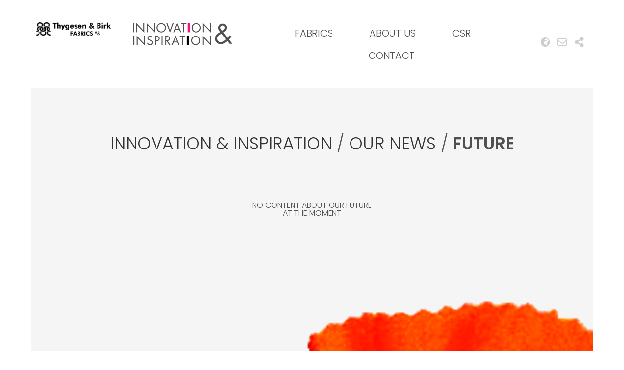

--- FILE ---
content_type: text/html; charset=UTF-8
request_url: https://tbfabrics.com/innovation-inspiration/our-news/future/
body_size: 14326
content:
<!DOCTYPE html>
<html class="html" lang="da-DK">
<head>
	<meta charset="UTF-8">
	<link rel="profile" href="https://gmpg.org/xfn/11">

	<meta name='robots' content='index, follow, max-image-preview:large, max-snippet:-1, max-video-preview:-1' />
<meta name="viewport" content="width=device-width, initial-scale=1">
	<!-- This site is optimized with the Yoast SEO plugin v26.6 - https://yoast.com/wordpress/plugins/seo/ -->
	<title>FUTURE - tbfabrics</title>
	<link rel="canonical" href="https://tbfabrics.com/innovation-inspiration/our-news/future/" />
	<meta property="og:locale" content="da_DK" />
	<meta property="og:type" content="article" />
	<meta property="og:title" content="FUTURE - tbfabrics" />
	<meta property="og:description" content="NO CONTENT ABOUT OUR FUTURE AT THE MOMENT" />
	<meta property="og:url" content="https://tbfabrics.com/innovation-inspiration/our-news/future/" />
	<meta property="og:site_name" content="tbfabrics" />
	<meta property="article:modified_time" content="2019-10-04T21:12:33+00:00" />
	<meta property="og:image" content="https://tbfabrics.com/wp-content/uploads/2019/10/orange-uden-baggrund-THYGGESEN-BIRK-FABRICS.png" />
	<meta name="twitter:card" content="summary_large_image" />
	<script type="application/ld+json" class="yoast-schema-graph">{"@context":"https://schema.org","@graph":[{"@type":"WebPage","@id":"https://tbfabrics.com/innovation-inspiration/our-news/future/","url":"https://tbfabrics.com/innovation-inspiration/our-news/future/","name":"FUTURE - tbfabrics","isPartOf":{"@id":"https://tbfabrics.com/#website"},"primaryImageOfPage":{"@id":"https://tbfabrics.com/innovation-inspiration/our-news/future/#primaryimage"},"image":{"@id":"https://tbfabrics.com/innovation-inspiration/our-news/future/#primaryimage"},"thumbnailUrl":"https://tbfabrics.com/wp-content/uploads/2019/10/orange-uden-baggrund-THYGGESEN-BIRK-FABRICS.png","datePublished":"2019-10-04T11:10:02+00:00","dateModified":"2019-10-04T21:12:33+00:00","breadcrumb":{"@id":"https://tbfabrics.com/innovation-inspiration/our-news/future/#breadcrumb"},"inLanguage":"da-DK","potentialAction":[{"@type":"ReadAction","target":["https://tbfabrics.com/innovation-inspiration/our-news/future/"]}]},{"@type":"ImageObject","inLanguage":"da-DK","@id":"https://tbfabrics.com/innovation-inspiration/our-news/future/#primaryimage","url":"https://tbfabrics.com/wp-content/uploads/2019/10/orange-uden-baggrund-THYGGESEN-BIRK-FABRICS.png","contentUrl":"https://tbfabrics.com/wp-content/uploads/2019/10/orange-uden-baggrund-THYGGESEN-BIRK-FABRICS.png","width":1600,"height":1000},{"@type":"BreadcrumbList","@id":"https://tbfabrics.com/innovation-inspiration/our-news/future/#breadcrumb","itemListElement":[{"@type":"ListItem","position":1,"name":"INNOVATION &#038; INSPIRATION","item":"https://tbfabrics.com/innovation-inspiration/"},{"@type":"ListItem","position":2,"name":"OUR NEWS","item":"https://tbfabrics.com/innovation-inspiration/our-news/"},{"@type":"ListItem","position":3,"name":"FUTURE"}]},{"@type":"WebSite","@id":"https://tbfabrics.com/#website","url":"https://tbfabrics.com/","name":"tbfabrics","description":"tbfabrics","publisher":{"@id":"https://tbfabrics.com/#organization"},"potentialAction":[{"@type":"SearchAction","target":{"@type":"EntryPoint","urlTemplate":"https://tbfabrics.com/?s={search_term_string}"},"query-input":{"@type":"PropertyValueSpecification","valueRequired":true,"valueName":"search_term_string"}}],"inLanguage":"da-DK"},{"@type":"Organization","@id":"https://tbfabrics.com/#organization","name":"tbfabrics","url":"https://tbfabrics.com/","logo":{"@type":"ImageObject","inLanguage":"da-DK","@id":"https://tbfabrics.com/#/schema/logo/image/","url":"https://tbfabrics.com/wp-content/uploads/2019/09/cropped-logo.png","contentUrl":"https://tbfabrics.com/wp-content/uploads/2019/09/cropped-logo.png","width":355,"height":63,"caption":"tbfabrics"},"image":{"@id":"https://tbfabrics.com/#/schema/logo/image/"}}]}</script>
	<!-- / Yoast SEO plugin. -->


<link rel='dns-prefetch' href='//fonts.googleapis.com' />
<link rel="alternate" type="application/rss+xml" title="tbfabrics &raquo; Feed" href="https://tbfabrics.com/feed/" />
<link rel="alternate" type="application/rss+xml" title="tbfabrics &raquo;-kommentar-feed" href="https://tbfabrics.com/comments/feed/" />
<link rel="alternate" title="oEmbed (JSON)" type="application/json+oembed" href="https://tbfabrics.com/wp-json/oembed/1.0/embed?url=https%3A%2F%2Ftbfabrics.com%2Finnovation-inspiration%2Four-news%2Ffuture%2F" />
<link rel="alternate" title="oEmbed (XML)" type="text/xml+oembed" href="https://tbfabrics.com/wp-json/oembed/1.0/embed?url=https%3A%2F%2Ftbfabrics.com%2Finnovation-inspiration%2Four-news%2Ffuture%2F&#038;format=xml" />
		<!-- This site uses the Google Analytics by ExactMetrics plugin v8.10.2 - Using Analytics tracking - https://www.exactmetrics.com/ -->
		<!-- Note: ExactMetrics is not currently configured on this site. The site owner needs to authenticate with Google Analytics in the ExactMetrics settings panel. -->
					<!-- No tracking code set -->
				<!-- / Google Analytics by ExactMetrics -->
		<style id='wp-img-auto-sizes-contain-inline-css'>
img:is([sizes=auto i],[sizes^="auto," i]){contain-intrinsic-size:3000px 1500px}
/*# sourceURL=wp-img-auto-sizes-contain-inline-css */
</style>

<style id='wp-emoji-styles-inline-css'>

	img.wp-smiley, img.emoji {
		display: inline !important;
		border: none !important;
		box-shadow: none !important;
		height: 1em !important;
		width: 1em !important;
		margin: 0 0.07em !important;
		vertical-align: -0.1em !important;
		background: none !important;
		padding: 0 !important;
	}
/*# sourceURL=wp-emoji-styles-inline-css */
</style>
<style id='classic-theme-styles-inline-css'>
/*! This file is auto-generated */
.wp-block-button__link{color:#fff;background-color:#32373c;border-radius:9999px;box-shadow:none;text-decoration:none;padding:calc(.667em + 2px) calc(1.333em + 2px);font-size:1.125em}.wp-block-file__button{background:#32373c;color:#fff;text-decoration:none}
/*# sourceURL=/wp-includes/css/classic-themes.min.css */
</style>
<style id='global-styles-inline-css'>
:root{--wp--preset--aspect-ratio--square: 1;--wp--preset--aspect-ratio--4-3: 4/3;--wp--preset--aspect-ratio--3-4: 3/4;--wp--preset--aspect-ratio--3-2: 3/2;--wp--preset--aspect-ratio--2-3: 2/3;--wp--preset--aspect-ratio--16-9: 16/9;--wp--preset--aspect-ratio--9-16: 9/16;--wp--preset--color--black: #000000;--wp--preset--color--cyan-bluish-gray: #abb8c3;--wp--preset--color--white: #ffffff;--wp--preset--color--pale-pink: #f78da7;--wp--preset--color--vivid-red: #cf2e2e;--wp--preset--color--luminous-vivid-orange: #ff6900;--wp--preset--color--luminous-vivid-amber: #fcb900;--wp--preset--color--light-green-cyan: #7bdcb5;--wp--preset--color--vivid-green-cyan: #00d084;--wp--preset--color--pale-cyan-blue: #8ed1fc;--wp--preset--color--vivid-cyan-blue: #0693e3;--wp--preset--color--vivid-purple: #9b51e0;--wp--preset--gradient--vivid-cyan-blue-to-vivid-purple: linear-gradient(135deg,rgb(6,147,227) 0%,rgb(155,81,224) 100%);--wp--preset--gradient--light-green-cyan-to-vivid-green-cyan: linear-gradient(135deg,rgb(122,220,180) 0%,rgb(0,208,130) 100%);--wp--preset--gradient--luminous-vivid-amber-to-luminous-vivid-orange: linear-gradient(135deg,rgb(252,185,0) 0%,rgb(255,105,0) 100%);--wp--preset--gradient--luminous-vivid-orange-to-vivid-red: linear-gradient(135deg,rgb(255,105,0) 0%,rgb(207,46,46) 100%);--wp--preset--gradient--very-light-gray-to-cyan-bluish-gray: linear-gradient(135deg,rgb(238,238,238) 0%,rgb(169,184,195) 100%);--wp--preset--gradient--cool-to-warm-spectrum: linear-gradient(135deg,rgb(74,234,220) 0%,rgb(151,120,209) 20%,rgb(207,42,186) 40%,rgb(238,44,130) 60%,rgb(251,105,98) 80%,rgb(254,248,76) 100%);--wp--preset--gradient--blush-light-purple: linear-gradient(135deg,rgb(255,206,236) 0%,rgb(152,150,240) 100%);--wp--preset--gradient--blush-bordeaux: linear-gradient(135deg,rgb(254,205,165) 0%,rgb(254,45,45) 50%,rgb(107,0,62) 100%);--wp--preset--gradient--luminous-dusk: linear-gradient(135deg,rgb(255,203,112) 0%,rgb(199,81,192) 50%,rgb(65,88,208) 100%);--wp--preset--gradient--pale-ocean: linear-gradient(135deg,rgb(255,245,203) 0%,rgb(182,227,212) 50%,rgb(51,167,181) 100%);--wp--preset--gradient--electric-grass: linear-gradient(135deg,rgb(202,248,128) 0%,rgb(113,206,126) 100%);--wp--preset--gradient--midnight: linear-gradient(135deg,rgb(2,3,129) 0%,rgb(40,116,252) 100%);--wp--preset--font-size--small: 13px;--wp--preset--font-size--medium: 20px;--wp--preset--font-size--large: 36px;--wp--preset--font-size--x-large: 42px;--wp--preset--spacing--20: 0.44rem;--wp--preset--spacing--30: 0.67rem;--wp--preset--spacing--40: 1rem;--wp--preset--spacing--50: 1.5rem;--wp--preset--spacing--60: 2.25rem;--wp--preset--spacing--70: 3.38rem;--wp--preset--spacing--80: 5.06rem;--wp--preset--shadow--natural: 6px 6px 9px rgba(0, 0, 0, 0.2);--wp--preset--shadow--deep: 12px 12px 50px rgba(0, 0, 0, 0.4);--wp--preset--shadow--sharp: 6px 6px 0px rgba(0, 0, 0, 0.2);--wp--preset--shadow--outlined: 6px 6px 0px -3px rgb(255, 255, 255), 6px 6px rgb(0, 0, 0);--wp--preset--shadow--crisp: 6px 6px 0px rgb(0, 0, 0);}:where(.is-layout-flex){gap: 0.5em;}:where(.is-layout-grid){gap: 0.5em;}body .is-layout-flex{display: flex;}.is-layout-flex{flex-wrap: wrap;align-items: center;}.is-layout-flex > :is(*, div){margin: 0;}body .is-layout-grid{display: grid;}.is-layout-grid > :is(*, div){margin: 0;}:where(.wp-block-columns.is-layout-flex){gap: 2em;}:where(.wp-block-columns.is-layout-grid){gap: 2em;}:where(.wp-block-post-template.is-layout-flex){gap: 1.25em;}:where(.wp-block-post-template.is-layout-grid){gap: 1.25em;}.has-black-color{color: var(--wp--preset--color--black) !important;}.has-cyan-bluish-gray-color{color: var(--wp--preset--color--cyan-bluish-gray) !important;}.has-white-color{color: var(--wp--preset--color--white) !important;}.has-pale-pink-color{color: var(--wp--preset--color--pale-pink) !important;}.has-vivid-red-color{color: var(--wp--preset--color--vivid-red) !important;}.has-luminous-vivid-orange-color{color: var(--wp--preset--color--luminous-vivid-orange) !important;}.has-luminous-vivid-amber-color{color: var(--wp--preset--color--luminous-vivid-amber) !important;}.has-light-green-cyan-color{color: var(--wp--preset--color--light-green-cyan) !important;}.has-vivid-green-cyan-color{color: var(--wp--preset--color--vivid-green-cyan) !important;}.has-pale-cyan-blue-color{color: var(--wp--preset--color--pale-cyan-blue) !important;}.has-vivid-cyan-blue-color{color: var(--wp--preset--color--vivid-cyan-blue) !important;}.has-vivid-purple-color{color: var(--wp--preset--color--vivid-purple) !important;}.has-black-background-color{background-color: var(--wp--preset--color--black) !important;}.has-cyan-bluish-gray-background-color{background-color: var(--wp--preset--color--cyan-bluish-gray) !important;}.has-white-background-color{background-color: var(--wp--preset--color--white) !important;}.has-pale-pink-background-color{background-color: var(--wp--preset--color--pale-pink) !important;}.has-vivid-red-background-color{background-color: var(--wp--preset--color--vivid-red) !important;}.has-luminous-vivid-orange-background-color{background-color: var(--wp--preset--color--luminous-vivid-orange) !important;}.has-luminous-vivid-amber-background-color{background-color: var(--wp--preset--color--luminous-vivid-amber) !important;}.has-light-green-cyan-background-color{background-color: var(--wp--preset--color--light-green-cyan) !important;}.has-vivid-green-cyan-background-color{background-color: var(--wp--preset--color--vivid-green-cyan) !important;}.has-pale-cyan-blue-background-color{background-color: var(--wp--preset--color--pale-cyan-blue) !important;}.has-vivid-cyan-blue-background-color{background-color: var(--wp--preset--color--vivid-cyan-blue) !important;}.has-vivid-purple-background-color{background-color: var(--wp--preset--color--vivid-purple) !important;}.has-black-border-color{border-color: var(--wp--preset--color--black) !important;}.has-cyan-bluish-gray-border-color{border-color: var(--wp--preset--color--cyan-bluish-gray) !important;}.has-white-border-color{border-color: var(--wp--preset--color--white) !important;}.has-pale-pink-border-color{border-color: var(--wp--preset--color--pale-pink) !important;}.has-vivid-red-border-color{border-color: var(--wp--preset--color--vivid-red) !important;}.has-luminous-vivid-orange-border-color{border-color: var(--wp--preset--color--luminous-vivid-orange) !important;}.has-luminous-vivid-amber-border-color{border-color: var(--wp--preset--color--luminous-vivid-amber) !important;}.has-light-green-cyan-border-color{border-color: var(--wp--preset--color--light-green-cyan) !important;}.has-vivid-green-cyan-border-color{border-color: var(--wp--preset--color--vivid-green-cyan) !important;}.has-pale-cyan-blue-border-color{border-color: var(--wp--preset--color--pale-cyan-blue) !important;}.has-vivid-cyan-blue-border-color{border-color: var(--wp--preset--color--vivid-cyan-blue) !important;}.has-vivid-purple-border-color{border-color: var(--wp--preset--color--vivid-purple) !important;}.has-vivid-cyan-blue-to-vivid-purple-gradient-background{background: var(--wp--preset--gradient--vivid-cyan-blue-to-vivid-purple) !important;}.has-light-green-cyan-to-vivid-green-cyan-gradient-background{background: var(--wp--preset--gradient--light-green-cyan-to-vivid-green-cyan) !important;}.has-luminous-vivid-amber-to-luminous-vivid-orange-gradient-background{background: var(--wp--preset--gradient--luminous-vivid-amber-to-luminous-vivid-orange) !important;}.has-luminous-vivid-orange-to-vivid-red-gradient-background{background: var(--wp--preset--gradient--luminous-vivid-orange-to-vivid-red) !important;}.has-very-light-gray-to-cyan-bluish-gray-gradient-background{background: var(--wp--preset--gradient--very-light-gray-to-cyan-bluish-gray) !important;}.has-cool-to-warm-spectrum-gradient-background{background: var(--wp--preset--gradient--cool-to-warm-spectrum) !important;}.has-blush-light-purple-gradient-background{background: var(--wp--preset--gradient--blush-light-purple) !important;}.has-blush-bordeaux-gradient-background{background: var(--wp--preset--gradient--blush-bordeaux) !important;}.has-luminous-dusk-gradient-background{background: var(--wp--preset--gradient--luminous-dusk) !important;}.has-pale-ocean-gradient-background{background: var(--wp--preset--gradient--pale-ocean) !important;}.has-electric-grass-gradient-background{background: var(--wp--preset--gradient--electric-grass) !important;}.has-midnight-gradient-background{background: var(--wp--preset--gradient--midnight) !important;}.has-small-font-size{font-size: var(--wp--preset--font-size--small) !important;}.has-medium-font-size{font-size: var(--wp--preset--font-size--medium) !important;}.has-large-font-size{font-size: var(--wp--preset--font-size--large) !important;}.has-x-large-font-size{font-size: var(--wp--preset--font-size--x-large) !important;}
:where(.wp-block-post-template.is-layout-flex){gap: 1.25em;}:where(.wp-block-post-template.is-layout-grid){gap: 1.25em;}
:where(.wp-block-term-template.is-layout-flex){gap: 1.25em;}:where(.wp-block-term-template.is-layout-grid){gap: 1.25em;}
:where(.wp-block-columns.is-layout-flex){gap: 2em;}:where(.wp-block-columns.is-layout-grid){gap: 2em;}
:root :where(.wp-block-pullquote){font-size: 1.5em;line-height: 1.6;}
/*# sourceURL=global-styles-inline-css */
</style>
<link rel='stylesheet' id='oceanwp-style-css' href='https://tbfabrics.com/wp-content/themes/oceanwp/assets/css/style.min.css?ver=1.0' media='all' />
<style id='oceanwp-style-inline-css'>
body div.wpforms-container-full .wpforms-form input[type=submit]:hover,
			body div.wpforms-container-full .wpforms-form input[type=submit]:active,
			body div.wpforms-container-full .wpforms-form button[type=submit]:hover,
			body div.wpforms-container-full .wpforms-form button[type=submit]:active,
			body div.wpforms-container-full .wpforms-form .wpforms-page-button:hover,
			body div.wpforms-container-full .wpforms-form .wpforms-page-button:active,
			body .wp-core-ui div.wpforms-container-full .wpforms-form input[type=submit]:hover,
			body .wp-core-ui div.wpforms-container-full .wpforms-form input[type=submit]:active,
			body .wp-core-ui div.wpforms-container-full .wpforms-form button[type=submit]:hover,
			body .wp-core-ui div.wpforms-container-full .wpforms-form button[type=submit]:active,
			body .wp-core-ui div.wpforms-container-full .wpforms-form .wpforms-page-button:hover,
			body .wp-core-ui div.wpforms-container-full .wpforms-form .wpforms-page-button:active {
					background: linear-gradient(0deg, rgba(0, 0, 0, 0.2), rgba(0, 0, 0, 0.2)), var(--wpforms-button-background-color-alt, var(--wpforms-button-background-color)) !important;
			}
/*# sourceURL=oceanwp-style-inline-css */
</style>
<link rel='stylesheet' id='child-style-css' href='https://tbfabrics.com/wp-content/themes/oceanwp-child-theme-master/style.css?ver=6.9' media='all' />
<link rel='stylesheet' id='elementor-frontend-css' href='https://tbfabrics.com/wp-content/plugins/elementor/assets/css/frontend.min.css?ver=3.33.4' media='all' />
<link rel='stylesheet' id='elementor-post-50-css' href='https://tbfabrics.com/wp-content/uploads/elementor/css/post-50.css?ver=1766569871' media='all' />
<link rel='stylesheet' id='elementor-post-8-css' href='https://tbfabrics.com/wp-content/uploads/elementor/css/post-8.css?ver=1766569871' media='all' />
<link rel='stylesheet' id='font-awesome-css' href='https://tbfabrics.com/wp-content/themes/oceanwp/assets/fonts/fontawesome/css/all.min.css?ver=6.7.2' media='all' />
<link rel='stylesheet' id='simple-line-icons-css' href='https://tbfabrics.com/wp-content/themes/oceanwp/assets/css/third/simple-line-icons.min.css?ver=2.4.0' media='all' />
<link rel='stylesheet' id='oceanwp-google-font-poppins-css' href='//fonts.googleapis.com/css?family=Poppins%3A100%2C200%2C300%2C400%2C500%2C600%2C700%2C800%2C900%2C100i%2C200i%2C300i%2C400i%2C500i%2C600i%2C700i%2C800i%2C900i&#038;subset=latin&#038;display=swap&#038;ver=6.9' media='all' />
<link rel='stylesheet' id='elementor-icons-css' href='https://tbfabrics.com/wp-content/plugins/elementor/assets/lib/eicons/css/elementor-icons.min.css?ver=5.44.0' media='all' />
<link rel='stylesheet' id='elementor-post-918-css' href='https://tbfabrics.com/wp-content/uploads/elementor/css/post-918.css?ver=1766569872' media='all' />
<link rel='stylesheet' id='widget-breadcrumbs-css' href='https://tbfabrics.com/wp-content/plugins/elementor-pro/assets/css/widget-breadcrumbs.min.css?ver=3.32.2' media='all' />
<link rel='stylesheet' id='widget-spacer-css' href='https://tbfabrics.com/wp-content/plugins/elementor/assets/css/widget-spacer.min.css?ver=3.33.4' media='all' />
<link rel='stylesheet' id='widget-heading-css' href='https://tbfabrics.com/wp-content/plugins/elementor/assets/css/widget-heading.min.css?ver=3.33.4' media='all' />
<link rel='stylesheet' id='widget-image-css' href='https://tbfabrics.com/wp-content/plugins/elementor/assets/css/widget-image.min.css?ver=3.33.4' media='all' />
<link rel='stylesheet' id='elementor-post-351-css' href='https://tbfabrics.com/wp-content/uploads/elementor/css/post-351.css?ver=1766583022' media='all' />
<link rel='stylesheet' id='oe-widgets-style-css' href='https://tbfabrics.com/wp-content/plugins/ocean-extra/assets/css/widgets.css?ver=6.9' media='all' />
<link rel='stylesheet' id='elementor-gf-local-roboto-css' href='https://tbfabrics.com/wp-content/uploads/elementor/google-fonts/css/roboto.css?ver=1753722921' media='all' />
<link rel='stylesheet' id='elementor-gf-local-robotoslab-css' href='https://tbfabrics.com/wp-content/uploads/elementor/google-fonts/css/robotoslab.css?ver=1753722923' media='all' />
<link rel='stylesheet' id='elementor-icons-shared-0-css' href='https://tbfabrics.com/wp-content/plugins/elementor/assets/lib/font-awesome/css/fontawesome.min.css?ver=5.15.3' media='all' />
<link rel='stylesheet' id='elementor-icons-fa-solid-css' href='https://tbfabrics.com/wp-content/plugins/elementor/assets/lib/font-awesome/css/solid.min.css?ver=5.15.3' media='all' />
<link rel='stylesheet' id='elementor-icons-fa-regular-css' href='https://tbfabrics.com/wp-content/plugins/elementor/assets/lib/font-awesome/css/regular.min.css?ver=5.15.3' media='all' />
<script src="https://tbfabrics.com/wp-includes/js/jquery/jquery.min.js?ver=3.7.1" id="jquery-core-js"></script>
<script src="https://tbfabrics.com/wp-includes/js/jquery/jquery-migrate.min.js?ver=3.4.1" id="jquery-migrate-js"></script>
<link rel="https://api.w.org/" href="https://tbfabrics.com/wp-json/" /><link rel="alternate" title="JSON" type="application/json" href="https://tbfabrics.com/wp-json/wp/v2/pages/351" /><link rel="EditURI" type="application/rsd+xml" title="RSD" href="https://tbfabrics.com/xmlrpc.php?rsd" />
<meta name="generator" content="WordPress 6.9" />
<link rel='shortlink' href='https://tbfabrics.com/?p=351' />
<meta name="generator" content="Elementor 3.33.4; features: additional_custom_breakpoints; settings: css_print_method-external, google_font-enabled, font_display-auto">
<style>.recentcomments a{display:inline !important;padding:0 !important;margin:0 !important;}</style>			<style>
				.e-con.e-parent:nth-of-type(n+4):not(.e-lazyloaded):not(.e-no-lazyload),
				.e-con.e-parent:nth-of-type(n+4):not(.e-lazyloaded):not(.e-no-lazyload) * {
					background-image: none !important;
				}
				@media screen and (max-height: 1024px) {
					.e-con.e-parent:nth-of-type(n+3):not(.e-lazyloaded):not(.e-no-lazyload),
					.e-con.e-parent:nth-of-type(n+3):not(.e-lazyloaded):not(.e-no-lazyload) * {
						background-image: none !important;
					}
				}
				@media screen and (max-height: 640px) {
					.e-con.e-parent:nth-of-type(n+2):not(.e-lazyloaded):not(.e-no-lazyload),
					.e-con.e-parent:nth-of-type(n+2):not(.e-lazyloaded):not(.e-no-lazyload) * {
						background-image: none !important;
					}
				}
			</style>
			<link rel="icon" href="https://tbfabrics.com/wp-content/uploads/2019/10/cropped-masker-photoshop-32x32.jpg" sizes="32x32" />
<link rel="icon" href="https://tbfabrics.com/wp-content/uploads/2019/10/cropped-masker-photoshop-192x192.jpg" sizes="192x192" />
<link rel="apple-touch-icon" href="https://tbfabrics.com/wp-content/uploads/2019/10/cropped-masker-photoshop-180x180.jpg" />
<meta name="msapplication-TileImage" content="https://tbfabrics.com/wp-content/uploads/2019/10/cropped-masker-photoshop-270x270.jpg" />
<!-- OceanWP CSS -->
<style type="text/css">
/* Colors */body .theme-button,body input[type="submit"],body button[type="submit"],body button,body .button,body div.wpforms-container-full .wpforms-form input[type=submit],body div.wpforms-container-full .wpforms-form button[type=submit],body div.wpforms-container-full .wpforms-form .wpforms-page-button,.woocommerce-cart .wp-element-button,.woocommerce-checkout .wp-element-button,.wp-block-button__link{border-color:#ffffff}body .theme-button:hover,body input[type="submit"]:hover,body button[type="submit"]:hover,body button:hover,body .button:hover,body div.wpforms-container-full .wpforms-form input[type=submit]:hover,body div.wpforms-container-full .wpforms-form input[type=submit]:active,body div.wpforms-container-full .wpforms-form button[type=submit]:hover,body div.wpforms-container-full .wpforms-form button[type=submit]:active,body div.wpforms-container-full .wpforms-form .wpforms-page-button:hover,body div.wpforms-container-full .wpforms-form .wpforms-page-button:active,.woocommerce-cart .wp-element-button:hover,.woocommerce-checkout .wp-element-button:hover,.wp-block-button__link:hover{border-color:#ffffff}body{color:#515050}h1{color:#515050}h2{color:#515050}h3{color:#515050}h4{color:#515050}/* OceanWP Style Settings CSS */.container{width:1600px}.theme-button,input[type="submit"],button[type="submit"],button,.button,body div.wpforms-container-full .wpforms-form input[type=submit],body div.wpforms-container-full .wpforms-form button[type=submit],body div.wpforms-container-full .wpforms-form .wpforms-page-button{border-style:solid}.theme-button,input[type="submit"],button[type="submit"],button,.button,body div.wpforms-container-full .wpforms-form input[type=submit],body div.wpforms-container-full .wpforms-form button[type=submit],body div.wpforms-container-full .wpforms-form .wpforms-page-button{border-width:1px}form input[type="text"],form input[type="password"],form input[type="email"],form input[type="url"],form input[type="date"],form input[type="month"],form input[type="time"],form input[type="datetime"],form input[type="datetime-local"],form input[type="week"],form input[type="number"],form input[type="search"],form input[type="tel"],form input[type="color"],form select,form textarea,.woocommerce .woocommerce-checkout .select2-container--default .select2-selection--single{border-style:solid}body div.wpforms-container-full .wpforms-form input[type=date],body div.wpforms-container-full .wpforms-form input[type=datetime],body div.wpforms-container-full .wpforms-form input[type=datetime-local],body div.wpforms-container-full .wpforms-form input[type=email],body div.wpforms-container-full .wpforms-form input[type=month],body div.wpforms-container-full .wpforms-form input[type=number],body div.wpforms-container-full .wpforms-form input[type=password],body div.wpforms-container-full .wpforms-form input[type=range],body div.wpforms-container-full .wpforms-form input[type=search],body div.wpforms-container-full .wpforms-form input[type=tel],body div.wpforms-container-full .wpforms-form input[type=text],body div.wpforms-container-full .wpforms-form input[type=time],body div.wpforms-container-full .wpforms-form input[type=url],body div.wpforms-container-full .wpforms-form input[type=week],body div.wpforms-container-full .wpforms-form select,body div.wpforms-container-full .wpforms-form textarea{border-style:solid}form input[type="text"],form input[type="password"],form input[type="email"],form input[type="url"],form input[type="date"],form input[type="month"],form input[type="time"],form input[type="datetime"],form input[type="datetime-local"],form input[type="week"],form input[type="number"],form input[type="search"],form input[type="tel"],form input[type="color"],form select,form textarea{border-radius:3px}body div.wpforms-container-full .wpforms-form input[type=date],body div.wpforms-container-full .wpforms-form input[type=datetime],body div.wpforms-container-full .wpforms-form input[type=datetime-local],body div.wpforms-container-full .wpforms-form input[type=email],body div.wpforms-container-full .wpforms-form input[type=month],body div.wpforms-container-full .wpforms-form input[type=number],body div.wpforms-container-full .wpforms-form input[type=password],body div.wpforms-container-full .wpforms-form input[type=range],body div.wpforms-container-full .wpforms-form input[type=search],body div.wpforms-container-full .wpforms-form input[type=tel],body div.wpforms-container-full .wpforms-form input[type=text],body div.wpforms-container-full .wpforms-form input[type=time],body div.wpforms-container-full .wpforms-form input[type=url],body div.wpforms-container-full .wpforms-form input[type=week],body div.wpforms-container-full .wpforms-form select,body div.wpforms-container-full .wpforms-form textarea{border-radius:3px}#main #content-wrap,.separate-layout #main #content-wrap{padding-top:0;padding-bottom:0}/* Header */#site-navigation-wrap .dropdown-menu >li >a,#site-navigation-wrap .dropdown-menu >li >span.opl-logout-link,.oceanwp-mobile-menu-icon a,.mobile-menu-close,.after-header-content-inner >a{line-height:74px}#site-header.has-header-media .overlay-header-media{background-color:rgba(0,0,0,0.5)}/* Blog CSS */.ocean-single-post-header ul.meta-item li a:hover{color:#333333}/* Footer Widgets */#footer-widgets{padding:0}#footer-widgets{background-color:#e2e2e2}/* Typography */body{font-family:Poppins;font-size:16px;line-height:1.7;font-weight:300}h1,h2,h3,h4,h5,h6,.theme-heading,.widget-title,.oceanwp-widget-recent-posts-title,.comment-reply-title,.entry-title,.sidebar-box .widget-title{line-height:1.4}h1{font-family:Poppins;font-size:35px;line-height:1.7;font-weight:700;text-transform:uppercase}h2{font-family:Poppins;font-size:16px;line-height:1.7;font-weight:300}h3{font-family:Poppins;font-size:30px;line-height:1.7;font-weight:300;text-transform:uppercase}h4{font-family:Poppins;font-size:24px;line-height:1.7;font-weight:800;text-transform:uppercase}h5{font-size:14px;line-height:1.4}h6{font-size:15px;line-height:1.4}.page-header .page-header-title,.page-header.background-image-page-header .page-header-title{font-size:32px;line-height:1.4}.page-header .page-subheading{font-size:15px;line-height:1.8}.site-breadcrumbs,.site-breadcrumbs a{font-size:13px;line-height:1.4}#top-bar-content,#top-bar-social-alt{font-size:12px;line-height:1.8}#site-logo a.site-logo-text{font-size:24px;line-height:1.8}.dropdown-menu ul li a.menu-link,#site-header.full_screen-header .fs-dropdown-menu ul.sub-menu li a{font-size:12px;line-height:1.2;letter-spacing:.6px}.sidr-class-dropdown-menu li a,a.sidr-class-toggle-sidr-close,#mobile-dropdown ul li a,body #mobile-fullscreen ul li a{font-size:15px;line-height:1.8}.blog-entry.post .blog-entry-header .entry-title a{font-size:24px;line-height:1.4}.ocean-single-post-header .single-post-title{font-size:34px;line-height:1.4;letter-spacing:.6px}.ocean-single-post-header ul.meta-item li,.ocean-single-post-header ul.meta-item li a{font-size:13px;line-height:1.4;letter-spacing:.6px}.ocean-single-post-header .post-author-name,.ocean-single-post-header .post-author-name a{font-size:14px;line-height:1.4;letter-spacing:.6px}.ocean-single-post-header .post-author-description{font-size:12px;line-height:1.4;letter-spacing:.6px}.single-post .entry-title{line-height:1.4;letter-spacing:.6px}.single-post ul.meta li,.single-post ul.meta li a{font-size:14px;line-height:1.4;letter-spacing:.6px}.sidebar-box .widget-title,.sidebar-box.widget_block .wp-block-heading{font-size:13px;line-height:1;letter-spacing:1px}#footer-widgets .footer-box .widget-title{font-size:13px;line-height:1;letter-spacing:1px}#footer-bottom #copyright{font-size:12px;line-height:1}#footer-bottom #footer-bottom-menu{font-size:12px;line-height:1}.woocommerce-store-notice.demo_store{line-height:2;letter-spacing:1.5px}.demo_store .woocommerce-store-notice__dismiss-link{line-height:2;letter-spacing:1.5px}.woocommerce ul.products li.product li.title h2,.woocommerce ul.products li.product li.title a{font-size:14px;line-height:1.5}.woocommerce ul.products li.product li.category,.woocommerce ul.products li.product li.category a{font-size:12px;line-height:1}.woocommerce ul.products li.product .price{font-size:18px;line-height:1}.woocommerce ul.products li.product .button,.woocommerce ul.products li.product .product-inner .added_to_cart{font-size:12px;line-height:1.5;letter-spacing:1px}.woocommerce ul.products li.owp-woo-cond-notice span,.woocommerce ul.products li.owp-woo-cond-notice a{font-size:16px;line-height:1;letter-spacing:1px;font-weight:600;text-transform:capitalize}.woocommerce div.product .product_title{font-size:24px;line-height:1.4;letter-spacing:.6px}.woocommerce div.product p.price{font-size:36px;line-height:1}.woocommerce .owp-btn-normal .summary form button.button,.woocommerce .owp-btn-big .summary form button.button,.woocommerce .owp-btn-very-big .summary form button.button{font-size:12px;line-height:1.5;letter-spacing:1px;text-transform:uppercase}.woocommerce div.owp-woo-single-cond-notice span,.woocommerce div.owp-woo-single-cond-notice a{font-size:18px;line-height:2;letter-spacing:1.5px;font-weight:600;text-transform:capitalize}.ocean-preloader--active .preloader-after-content{font-size:20px;line-height:1.8;letter-spacing:.6px}
</style></head>

<body class="wp-singular page-template-default page page-id-351 page-child parent-pageid-318 wp-custom-logo wp-embed-responsive wp-theme-oceanwp wp-child-theme-oceanwp-child-theme-master oceanwp-theme dropdown-mobile no-header-border default-breakpoint content-full-width content-max-width page-header-disabled has-breadcrumbs elementor-default elementor-kit-918 elementor-page elementor-page-351" itemscope="itemscope" itemtype="https://schema.org/WebPage">

	
	
	<div id="outer-wrap" class="site clr">

		<a class="skip-link screen-reader-text" href="#main">Skip to content</a>

		
		<div id="wrap" class="clr">

			
			
<header id="site-header" class="custom-header clr" data-height="74" itemscope="itemscope" itemtype="https://schema.org/WPHeader" role="banner">

	
		

<div id="site-header-inner" class="clr container">

			<div data-elementor-type="wp-post" data-elementor-id="50" class="elementor elementor-50" data-elementor-post-type="oceanwp_library">
						<section class="elementor-section elementor-top-section elementor-element elementor-element-61d296e elementor-section-boxed elementor-section-height-default elementor-section-height-default" data-id="61d296e" data-element_type="section">
						<div class="elementor-container elementor-column-gap-default">
					<div class="elementor-column elementor-col-25 elementor-top-column elementor-element elementor-element-231277b" data-id="231277b" data-element_type="column">
			<div class="elementor-widget-wrap elementor-element-populated">
						<div class="elementor-element elementor-element-9a971ef elementor-widget elementor-widget-theme-site-logo elementor-widget-image" data-id="9a971ef" data-element_type="widget" data-widget_type="theme-site-logo.default">
				<div class="elementor-widget-container">
											<a href="https://tbfabrics.com">
			<img src="https://tbfabrics.com/wp-content/uploads/2019/09/cropped-logo.png" title="cropped-logo.png" alt="cropped-logo.png" loading="lazy" />				</a>
											</div>
				</div>
					</div>
		</div>
				<div class="elementor-column elementor-col-25 elementor-top-column elementor-element elementor-element-97a21bc" data-id="97a21bc" data-element_type="column">
			<div class="elementor-widget-wrap elementor-element-populated">
						<div class="elementor-element elementor-element-c985720 elementor-widget elementor-widget-image" data-id="c985720" data-element_type="widget" data-widget_type="image.default">
				<div class="elementor-widget-container">
																<a href="https://tbfabrics.com/innovation-inspiration/">
							<img width="209" height="50" src="https://tbfabrics.com/wp-content/uploads/2019/09/innovationandinspiration.png" class="attachment-large size-large wp-image-46" alt="" />								</a>
															</div>
				</div>
					</div>
		</div>
				<div class="elementor-column elementor-col-25 elementor-top-column elementor-element elementor-element-ca1b7ca" data-id="ca1b7ca" data-element_type="column">
			<div class="elementor-widget-wrap elementor-element-populated">
						<div class="elementor-element elementor-element-8b97a70 elementor-nav-menu__align-center elementor-nav-menu--dropdown-tablet elementor-nav-menu__text-align-aside elementor-nav-menu--toggle elementor-nav-menu--burger elementor-widget elementor-widget-nav-menu" data-id="8b97a70" data-element_type="widget" data-settings="{&quot;layout&quot;:&quot;horizontal&quot;,&quot;submenu_icon&quot;:{&quot;value&quot;:&quot;&lt;i class=\&quot;fas fa-caret-down\&quot; aria-hidden=\&quot;true\&quot;&gt;&lt;\/i&gt;&quot;,&quot;library&quot;:&quot;fa-solid&quot;},&quot;toggle&quot;:&quot;burger&quot;}" data-widget_type="nav-menu.default">
				<div class="elementor-widget-container">
								<nav aria-label="Menu" class="elementor-nav-menu--main elementor-nav-menu__container elementor-nav-menu--layout-horizontal e--pointer-underline e--animation-fade">
				<ul id="menu-1-8b97a70" class="elementor-nav-menu"><li class="menu-item menu-item-type-post_type menu-item-object-page menu-item-375"><a href="https://tbfabrics.com/fabrics/" class="elementor-item">FABRICS</a></li>
<li class="menu-item menu-item-type-post_type menu-item-object-page menu-item-56"><a href="https://tbfabrics.com/about-us/" class="elementor-item">ABOUT US</a></li>
<li class="menu-item menu-item-type-post_type menu-item-object-page menu-item-376"><a href="https://tbfabrics.com/csr/" class="elementor-item">CSR</a></li>
<li class="menu-item menu-item-type-post_type menu-item-object-page menu-item-412"><a href="https://tbfabrics.com/contact/" class="elementor-item">CONTACT</a></li>
</ul>			</nav>
					<div class="elementor-menu-toggle" role="button" tabindex="0" aria-label="Menuskift" aria-expanded="false">
			<i aria-hidden="true" role="presentation" class="elementor-menu-toggle__icon--open eicon-menu-bar"></i><i aria-hidden="true" role="presentation" class="elementor-menu-toggle__icon--close eicon-close"></i>		</div>
					<nav class="elementor-nav-menu--dropdown elementor-nav-menu__container" aria-hidden="true">
				<ul id="menu-2-8b97a70" class="elementor-nav-menu"><li class="menu-item menu-item-type-post_type menu-item-object-page menu-item-375"><a href="https://tbfabrics.com/fabrics/" class="elementor-item" tabindex="-1">FABRICS</a></li>
<li class="menu-item menu-item-type-post_type menu-item-object-page menu-item-56"><a href="https://tbfabrics.com/about-us/" class="elementor-item" tabindex="-1">ABOUT US</a></li>
<li class="menu-item menu-item-type-post_type menu-item-object-page menu-item-376"><a href="https://tbfabrics.com/csr/" class="elementor-item" tabindex="-1">CSR</a></li>
<li class="menu-item menu-item-type-post_type menu-item-object-page menu-item-412"><a href="https://tbfabrics.com/contact/" class="elementor-item" tabindex="-1">CONTACT</a></li>
</ul>			</nav>
						</div>
				</div>
					</div>
		</div>
				<div class="elementor-column elementor-col-25 elementor-top-column elementor-element elementor-element-832d626" data-id="832d626" data-element_type="column">
			<div class="elementor-widget-wrap elementor-element-populated">
						<div class="elementor-element elementor-element-545bf4f elementor-widget__width-initial elementor-view-default elementor-widget elementor-widget-icon" data-id="545bf4f" data-element_type="widget" data-widget_type="icon.default">
				<div class="elementor-widget-container">
							<div class="elementor-icon-wrapper">
			<div class="elementor-icon">
			<i aria-hidden="true" class="fas fa-globe-africa"></i>			</div>
		</div>
						</div>
				</div>
				<div class="elementor-element elementor-element-3f43a70 elementor-widget__width-initial elementor-view-default elementor-widget elementor-widget-icon" data-id="3f43a70" data-element_type="widget" data-widget_type="icon.default">
				<div class="elementor-widget-container">
							<div class="elementor-icon-wrapper">
			<a class="elementor-icon" href="mailto:MAIL@TBFABRICS.DK">
			<i aria-hidden="true" class="far fa-envelope"></i>			</a>
		</div>
						</div>
				</div>
				<div class="elementor-element elementor-element-cf4e99c elementor-widget__width-initial elementor-view-default elementor-widget elementor-widget-icon" data-id="cf4e99c" data-element_type="widget" data-widget_type="icon.default">
				<div class="elementor-widget-container">
							<div class="elementor-icon-wrapper">
			<div class="elementor-icon">
			<i aria-hidden="true" class="fas fa-share-alt"></i>			</div>
		</div>
						</div>
				</div>
					</div>
		</div>
					</div>
		</section>
				</div>
		
</div>


<div id="mobile-dropdown" class="clr" >

	<nav class="clr" itemscope="itemscope" itemtype="https://schema.org/SiteNavigationElement">

		<div class="menu"><li class="page_item page-item-39 page_item_has_children"><a href="https://tbfabrics.com/about-us/">ABOUT US</a>
<ul class='children'>
	<li class="page_item page-item-269 page_item_has_children"><a href="https://tbfabrics.com/about-us/meet-the-team/">MEET THE TEAM</a>
	<ul class='children'>
		<li class="page_item page-item-276"><a href="https://tbfabrics.com/about-us/meet-the-team/agents/">AGENTS</a></li>
		<li class="page_item page-item-288"><a href="https://tbfabrics.com/about-us/meet-the-team/management/">MANAGEMENT</a></li>
		<li class="page_item page-item-296"><a href="https://tbfabrics.com/about-us/meet-the-team/purchase-finance/">PURCHASE &#038; FINANCE</a></li>
		<li class="page_item page-item-299"><a href="https://tbfabrics.com/about-us/meet-the-team/sale/">SALE</a></li>
	</ul>
</li>
	<li class="page_item page-item-253"><a href="https://tbfabrics.com/about-us/our-craftmanship/">OUR CRAFTMANSHIP</a></li>
	<li class="page_item page-item-247"><a href="https://tbfabrics.com/about-us/our-history/">OUR HISTORY</a></li>
</ul>
</li>
<li class="page_item page-item-265"><a href="https://tbfabrics.com/contact/">CONTACT</a></li>
<li class="page_item page-item-132 page_item_has_children"><a href="https://tbfabrics.com/csr/">CSR</a>
<ul class='children'>
	<li class="page_item page-item-203"><a href="https://tbfabrics.com/csr/certificates/">CERTIFICATES</a></li>
	<li class="page_item page-item-198"><a href="https://tbfabrics.com/csr/our-csr-policy/">OUR CSR POLICY</a></li>
	<li class="page_item page-item-216"><a href="https://tbfabrics.com/csr/our-partners/">OUR PARTNERS</a></li>
	<li class="page_item page-item-497"><a href="https://tbfabrics.com/csr/privacy-policy/">Privacy Policy</a></li>
</ul>
</li>
<li class="page_item page-item-122 page_item_has_children"><a href="https://tbfabrics.com/fabrics/">FABRICS</a>
<ul class='children'>
	<li class="page_item page-item-153"><a href="https://tbfabrics.com/fabrics/athletics-sportswear/">ATHLETICS &#038; SPORTSWEAR</a></li>
	<li class="page_item page-item-128"><a href="https://tbfabrics.com/fabrics/basic/">BASIC</a></li>
	<li class="page_item page-item-168"><a href="https://tbfabrics.com/fabrics/fashion-streetwear/">FASHION &#038; STREETWEAR</a></li>
	<li class="page_item page-item-158"><a href="https://tbfabrics.com/fabrics/spacer-fabrics/">SPACER FABRICS</a></li>
	<li class="page_item page-item-171"><a href="https://tbfabrics.com/fabrics/sportwool-merino-perform/">SPORTWOOL &#038; MERINO PERFORM</a></li>
	<li class="page_item page-item-164"><a href="https://tbfabrics.com/fabrics/warp-knit-technical-fabrics/">WARP KNIT &#038; TECHNICAL FABRICS</a></li>
</ul>
</li>
<li class="page_item page-item-306 page_item_has_children current_page_ancestor"><a href="https://tbfabrics.com/innovation-inspiration/">INNOVATION &#038; INSPIRATION</a>
<ul class='children'>
	<li class="page_item page-item-333"><a href="https://tbfabrics.com/innovation-inspiration/our-development/">OUR DEVELOPMENT</a></li>
	<li class="page_item page-item-347"><a href="https://tbfabrics.com/innovation-inspiration/our-inspiration/">OUR INSPIRATION</a></li>
	<li class="page_item page-item-318 page_item_has_children current_page_ancestor current_page_parent"><a href="https://tbfabrics.com/innovation-inspiration/our-news/">OUR NEWS</a>
	<ul class='children'>
		<li class="page_item page-item-351 current_page_item"><a href="https://tbfabrics.com/innovation-inspiration/our-news/future/" aria-current="page">FUTURE</a></li>
		<li class="page_item page-item-356"><a href="https://tbfabrics.com/innovation-inspiration/our-news/our-production/">OUR PRODUCTION</a></li>
		<li class="page_item page-item-360"><a href="https://tbfabrics.com/innovation-inspiration/our-news/thygesen-og-birk/">THYGESEN OG BIRK</a></li>
	</ul>
</li>
	<li class="page_item page-item-314"><a href="https://tbfabrics.com/innovation-inspiration/the-fairs/">THE FAIRS</a></li>
</ul>
</li>
<li class="page_item page-item-324"><a href="https://tbfabrics.com/jobs/">JOBS</a></li>
<li class="page_item page-item-364"><a href="https://tbfabrics.com/references/">REFERENCES</a></li>
<li class="page_item page-item-302"><a href="https://tbfabrics.com/sales-and-delivery-terms/">SALES AND DELIVERY TERMS</a></li>
<li class="page_item page-item-68"><a href="https://tbfabrics.com/">TBFABRICS</a></li>
</div>

<div id="mobile-menu-search" class="clr">
	<form aria-label="Search this website" method="get" action="https://tbfabrics.com/" class="mobile-searchform">
		<input aria-label="Insert search query" value="" class="field" id="ocean-mobile-search-1" type="search" name="s" autocomplete="off" placeholder="Søgning" />
		<button aria-label="Submit search" type="submit" class="searchform-submit">
			<i class=" icon-magnifier" aria-hidden="true" role="img"></i>		</button>
					</form>
</div><!-- .mobile-menu-search -->

	</nav>

</div>


		
		
</header><!-- #site-header -->


			
			<main id="main" class="site-main clr"  role="main">

				
	
	<div id="content-wrap" class="container clr">

		
		<div id="primary" class="content-area clr">

			
			<div id="content" class="site-content clr">

				
				
<article class="single-page-article clr">

	
<div class="entry clr" itemprop="text">

	
			<div data-elementor-type="wp-page" data-elementor-id="351" class="elementor elementor-351" data-elementor-post-type="page">
						<section class="elementor-section elementor-top-section elementor-element elementor-element-a594735 elementor-section-boxed elementor-section-height-default elementor-section-height-default" data-id="a594735" data-element_type="section" data-settings="{&quot;background_background&quot;:&quot;classic&quot;}">
						<div class="elementor-container elementor-column-gap-default">
					<div class="elementor-column elementor-col-100 elementor-top-column elementor-element elementor-element-379fcd80" data-id="379fcd80" data-element_type="column">
			<div class="elementor-widget-wrap elementor-element-populated">
						<div class="elementor-element elementor-element-53f4d41 elementor-align-center elementor-widget elementor-widget-global elementor-global-430 elementor-widget-breadcrumbs" data-id="53f4d41" data-element_type="widget" data-widget_type="breadcrumbs.default">
				<div class="elementor-widget-container">
					<p id="breadcrumbs"><span><span><a href="https://tbfabrics.com/innovation-inspiration/">INNOVATION &#038; INSPIRATION</a></span> / <span><a href="https://tbfabrics.com/innovation-inspiration/our-news/">OUR NEWS</a></span> / <span class="breadcrumb_last" aria-current="page"><strong>FUTURE</strong></span></span></p>				</div>
				</div>
					</div>
		</div>
					</div>
		</section>
				<section class="elementor-section elementor-top-section elementor-element elementor-element-26a8bfe0 elementor-section-boxed elementor-section-height-default elementor-section-height-default" data-id="26a8bfe0" data-element_type="section" data-settings="{&quot;background_background&quot;:&quot;classic&quot;}">
						<div class="elementor-container elementor-column-gap-default">
					<div class="elementor-column elementor-col-100 elementor-top-column elementor-element elementor-element-6ad6be7d" data-id="6ad6be7d" data-element_type="column">
			<div class="elementor-widget-wrap elementor-element-populated">
						<div class="elementor-element elementor-element-843f814 elementor-widget elementor-widget-spacer" data-id="843f814" data-element_type="widget" data-widget_type="spacer.default">
				<div class="elementor-widget-container">
							<div class="elementor-spacer">
			<div class="elementor-spacer-inner"></div>
		</div>
						</div>
				</div>
					</div>
		</div>
					</div>
		</section>
				<section class="elementor-section elementor-top-section elementor-element elementor-element-35610b99 elementor-section-boxed elementor-section-height-default elementor-section-height-default" data-id="35610b99" data-element_type="section" data-settings="{&quot;background_background&quot;:&quot;classic&quot;}">
						<div class="elementor-container elementor-column-gap-default">
					<div class="elementor-column elementor-col-100 elementor-top-column elementor-element elementor-element-1c1afb93" data-id="1c1afb93" data-element_type="column">
			<div class="elementor-widget-wrap elementor-element-populated">
						<div class="elementor-element elementor-element-7cf64b3e elementor-widget elementor-widget-heading" data-id="7cf64b3e" data-element_type="widget" data-widget_type="heading.default">
				<div class="elementor-widget-container">
					<h2 class="elementor-heading-title elementor-size-default">NO CONTENT ABOUT OUR FUTURE<BR>
AT THE MOMENT</h2>				</div>
				</div>
					</div>
		</div>
					</div>
		</section>
				<section class="elementor-section elementor-top-section elementor-element elementor-element-7f0c7d45 elementor-section-full_width elementor-section-height-default elementor-section-height-default" data-id="7f0c7d45" data-element_type="section" data-settings="{&quot;background_background&quot;:&quot;classic&quot;}">
						<div class="elementor-container elementor-column-gap-no">
					<div class="elementor-column elementor-col-100 elementor-top-column elementor-element elementor-element-328978f2" data-id="328978f2" data-element_type="column" data-settings="{&quot;background_background&quot;:&quot;classic&quot;}">
			<div class="elementor-widget-wrap elementor-element-populated">
						<div class="elementor-element elementor-element-57834edd elementor-widget elementor-widget-image" data-id="57834edd" data-element_type="widget" data-widget_type="image.default">
				<div class="elementor-widget-container">
															<img fetchpriority="high" decoding="async" width="1600" height="1000" src="https://tbfabrics.com/wp-content/uploads/2019/10/orange-uden-baggrund-THYGGESEN-BIRK-FABRICS.png" class="attachment-full size-full wp-image-353" alt="" srcset="https://tbfabrics.com/wp-content/uploads/2019/10/orange-uden-baggrund-THYGGESEN-BIRK-FABRICS.png 1600w, https://tbfabrics.com/wp-content/uploads/2019/10/orange-uden-baggrund-THYGGESEN-BIRK-FABRICS-300x188.png 300w, https://tbfabrics.com/wp-content/uploads/2019/10/orange-uden-baggrund-THYGGESEN-BIRK-FABRICS-768x480.png 768w, https://tbfabrics.com/wp-content/uploads/2019/10/orange-uden-baggrund-THYGGESEN-BIRK-FABRICS-1024x640.png 1024w" sizes="(max-width: 1600px) 100vw, 1600px" />															</div>
				</div>
					</div>
		</div>
					</div>
		</section>
				</div>
		
	
</div>

</article>

				
			</div><!-- #content -->

			
		</div><!-- #primary -->

		
	</div><!-- #content-wrap -->

	

	</main><!-- #main -->

	
	
	
		
<footer id="footer" class="site-footer" itemscope="itemscope" itemtype="https://schema.org/WPFooter" role="contentinfo">

	
	<div id="footer-inner" class="clr">

		

<div id="footer-widgets" class="oceanwp-row clr tablet-2-col mobile-1-col">

	
	<div class="footer-widgets-inner container">

				<div data-elementor-type="wp-post" data-elementor-id="8" class="elementor elementor-8" data-elementor-post-type="oceanwp_library">
						<section class="elementor-section elementor-top-section elementor-element elementor-element-c7bdde2 elementor-section-boxed elementor-section-height-default elementor-section-height-default" data-id="c7bdde2" data-element_type="section" data-settings="{&quot;background_background&quot;:&quot;classic&quot;}">
						<div class="elementor-container elementor-column-gap-no">
					<div class="elementor-column elementor-col-100 elementor-top-column elementor-element elementor-element-40b973c" data-id="40b973c" data-element_type="column">
			<div class="elementor-widget-wrap elementor-element-populated">
						<section class="elementor-section elementor-inner-section elementor-element elementor-element-de71d6b elementor-section-boxed elementor-section-height-default elementor-section-height-default" data-id="de71d6b" data-element_type="section">
						<div class="elementor-container elementor-column-gap-no">
					<div class="elementor-column elementor-col-33 elementor-inner-column elementor-element elementor-element-9a60090" data-id="9a60090" data-element_type="column">
			<div class="elementor-widget-wrap elementor-element-populated">
						<div class="elementor-element elementor-element-ba6ebc9 elementor-widget elementor-widget-heading" data-id="ba6ebc9" data-element_type="widget" data-widget_type="heading.default">
				<div class="elementor-widget-container">
					<h4 class="elementor-heading-title elementor-size-default">PHONE</h4>				</div>
				</div>
				<div class="elementor-element elementor-element-aed81f1 elementor-widget elementor-widget-text-editor" data-id="aed81f1" data-element_type="widget" data-widget_type="text-editor.default">
				<div class="elementor-widget-container">
									<p><a href="tel:+45 9660 4300">+45 9660 4300</a></p>								</div>
				</div>
					</div>
		</div>
				<div class="elementor-column elementor-col-33 elementor-inner-column elementor-element elementor-element-9d60c91" data-id="9d60c91" data-element_type="column">
			<div class="elementor-widget-wrap elementor-element-populated">
						<div class="elementor-element elementor-element-0547e72 elementor-widget elementor-widget-heading" data-id="0547e72" data-element_type="widget" data-widget_type="heading.default">
				<div class="elementor-widget-container">
					<h4 class="elementor-heading-title elementor-size-default">ADDRESS</h4>				</div>
				</div>
				<div class="elementor-element elementor-element-ef95e14 elementor-widget elementor-widget-text-editor" data-id="ef95e14" data-element_type="widget" data-widget_type="text-editor.default">
				<div class="elementor-widget-container">
									<p>Thygesen &amp; Birk FABRICS A/S<br />Marsvej 5, 7430 Ikast</p>								</div>
				</div>
					</div>
		</div>
				<div class="elementor-column elementor-col-33 elementor-inner-column elementor-element elementor-element-b3262fe" data-id="b3262fe" data-element_type="column">
			<div class="elementor-widget-wrap elementor-element-populated">
						<div class="elementor-element elementor-element-a88eb16 elementor-widget elementor-widget-heading" data-id="a88eb16" data-element_type="widget" data-widget_type="heading.default">
				<div class="elementor-widget-container">
					<h4 class="elementor-heading-title elementor-size-default">E-MAIL</h4>				</div>
				</div>
				<div class="elementor-element elementor-element-2165c08 elementor-widget elementor-widget-text-editor" data-id="2165c08" data-element_type="widget" data-widget_type="text-editor.default">
				<div class="elementor-widget-container">
									<p><a href="mailto:mail@tbfabrics.dk">mail@tbfabrics.dk</a></p>								</div>
				</div>
					</div>
		</div>
					</div>
		</section>
				<section class="elementor-section elementor-inner-section elementor-element elementor-element-fc9288d elementor-section-boxed elementor-section-height-default elementor-section-height-default" data-id="fc9288d" data-element_type="section">
						<div class="elementor-container elementor-column-gap-no">
					<div class="elementor-column elementor-col-100 elementor-inner-column elementor-element elementor-element-62c8cd0" data-id="62c8cd0" data-element_type="column">
			<div class="elementor-widget-wrap elementor-element-populated">
						<div class="elementor-element elementor-element-2053b49 elementor-widget-divider--view-line elementor-widget elementor-widget-divider" data-id="2053b49" data-element_type="widget" data-widget_type="divider.default">
				<div class="elementor-widget-container">
							<div class="elementor-divider">
			<span class="elementor-divider-separator">
						</span>
		</div>
						</div>
				</div>
					</div>
		</div>
					</div>
		</section>
				<section class="elementor-section elementor-inner-section elementor-element elementor-element-2998645 elementor-section-content-middle elementor-section-boxed elementor-section-height-default elementor-section-height-default" data-id="2998645" data-element_type="section">
						<div class="elementor-container elementor-column-gap-no">
					<div class="elementor-column elementor-col-33 elementor-inner-column elementor-element elementor-element-92b719b" data-id="92b719b" data-element_type="column">
			<div class="elementor-widget-wrap elementor-element-populated">
						<div class="elementor-element elementor-element-4e68a9d elementor-widget elementor-widget-heading" data-id="4e68a9d" data-element_type="widget" data-widget_type="heading.default">
				<div class="elementor-widget-container">
					<h4 class="elementor-heading-title elementor-size-default"><a href="https://tbfabrics.com/references/">REFERENCES</a></h4>				</div>
				</div>
					</div>
		</div>
				<div class="elementor-column elementor-col-33 elementor-inner-column elementor-element elementor-element-f58e669" data-id="f58e669" data-element_type="column">
			<div class="elementor-widget-wrap elementor-element-populated">
						<div class="elementor-element elementor-element-2e393e7 elementor-widget elementor-widget-heading" data-id="2e393e7" data-element_type="widget" data-widget_type="heading.default">
				<div class="elementor-widget-container">
					<h4 class="elementor-heading-title elementor-size-default"><a href="https://tbfabrics.com/sales-and-delivery-terms/">sales, certifications and delivery terms</a></h4>				</div>
				</div>
					</div>
		</div>
				<div class="elementor-column elementor-col-33 elementor-inner-column elementor-element elementor-element-88fdfbd" data-id="88fdfbd" data-element_type="column">
			<div class="elementor-widget-wrap elementor-element-populated">
						<div class="elementor-element elementor-element-1eae7e4 elementor-widget elementor-widget-heading" data-id="1eae7e4" data-element_type="widget" data-widget_type="heading.default">
				<div class="elementor-widget-container">
					<h4 class="elementor-heading-title elementor-size-default"><a href="https://tbfabrics.com/jobs/">JOBS</a></h4>				</div>
				</div>
					</div>
		</div>
					</div>
		</section>
					</div>
		</div>
					</div>
		</section>
				</div>
		
	</div><!-- .container -->

	
</div><!-- #footer-widgets -->


	</div><!-- #footer-inner -->

	
</footer><!-- #footer -->

	
	
</div><!-- #wrap -->


</div><!-- #outer-wrap -->



<a aria-label="Scroll to the top of the page" href="#" id="scroll-top" class="scroll-top-right"><i class=" fa fa-angle-up" aria-hidden="true" role="img"></i></a>




<script type="speculationrules">
{"prefetch":[{"source":"document","where":{"and":[{"href_matches":"/*"},{"not":{"href_matches":["/wp-*.php","/wp-admin/*","/wp-content/uploads/*","/wp-content/*","/wp-content/plugins/*","/wp-content/themes/oceanwp-child-theme-master/*","/wp-content/themes/oceanwp/*","/*\\?(.+)"]}},{"not":{"selector_matches":"a[rel~=\"nofollow\"]"}},{"not":{"selector_matches":".no-prefetch, .no-prefetch a"}}]},"eagerness":"conservative"}]}
</script>
			<script>
				const lazyloadRunObserver = () => {
					const lazyloadBackgrounds = document.querySelectorAll( `.e-con.e-parent:not(.e-lazyloaded)` );
					const lazyloadBackgroundObserver = new IntersectionObserver( ( entries ) => {
						entries.forEach( ( entry ) => {
							if ( entry.isIntersecting ) {
								let lazyloadBackground = entry.target;
								if( lazyloadBackground ) {
									lazyloadBackground.classList.add( 'e-lazyloaded' );
								}
								lazyloadBackgroundObserver.unobserve( entry.target );
							}
						});
					}, { rootMargin: '200px 0px 200px 0px' } );
					lazyloadBackgrounds.forEach( ( lazyloadBackground ) => {
						lazyloadBackgroundObserver.observe( lazyloadBackground );
					} );
				};
				const events = [
					'DOMContentLoaded',
					'elementor/lazyload/observe',
				];
				events.forEach( ( event ) => {
					document.addEventListener( event, lazyloadRunObserver );
				} );
			</script>
			<link rel='stylesheet' id='widget-nav-menu-css' href='https://tbfabrics.com/wp-content/plugins/elementor-pro/assets/css/widget-nav-menu.min.css?ver=3.32.2' media='all' />
<link rel='stylesheet' id='widget-divider-css' href='https://tbfabrics.com/wp-content/plugins/elementor/assets/css/widget-divider.min.css?ver=3.33.4' media='all' />
<script src="https://tbfabrics.com/wp-includes/js/imagesloaded.min.js?ver=5.0.0" id="imagesloaded-js"></script>
<script id="oceanwp-main-js-extra">
var oceanwpLocalize = {"nonce":"17dc590b1d","isRTL":"","menuSearchStyle":"drop_down","mobileMenuSearchStyle":"disabled","sidrSource":null,"sidrDisplace":"1","sidrSide":"left","sidrDropdownTarget":"link","verticalHeaderTarget":"link","customScrollOffset":"0","customSelects":".woocommerce-ordering .orderby, #dropdown_product_cat, .widget_categories select, .widget_archive select, .single-product .variations_form .variations select","loadMoreLoadingText":"Loading...","ajax_url":"https://tbfabrics.com/wp-admin/admin-ajax.php","oe_mc_wpnonce":"34b2bfbd14"};
//# sourceURL=oceanwp-main-js-extra
</script>
<script src="https://tbfabrics.com/wp-content/themes/oceanwp/assets/js/theme.min.js?ver=1.0" id="oceanwp-main-js"></script>
<script src="https://tbfabrics.com/wp-content/themes/oceanwp/assets/js/drop-down-mobile-menu.min.js?ver=1.0" id="oceanwp-drop-down-mobile-menu-js"></script>
<script src="https://tbfabrics.com/wp-content/themes/oceanwp/assets/js/drop-down-search.min.js?ver=1.0" id="oceanwp-drop-down-search-js"></script>
<script src="https://tbfabrics.com/wp-content/themes/oceanwp/assets/js/vendors/magnific-popup.min.js?ver=1.0" id="ow-magnific-popup-js"></script>
<script src="https://tbfabrics.com/wp-content/themes/oceanwp/assets/js/ow-lightbox.min.js?ver=1.0" id="oceanwp-lightbox-js"></script>
<script src="https://tbfabrics.com/wp-content/themes/oceanwp/assets/js/vendors/flickity.pkgd.min.js?ver=1.0" id="ow-flickity-js"></script>
<script src="https://tbfabrics.com/wp-content/themes/oceanwp/assets/js/ow-slider.min.js?ver=1.0" id="oceanwp-slider-js"></script>
<script src="https://tbfabrics.com/wp-content/themes/oceanwp/assets/js/scroll-effect.min.js?ver=1.0" id="oceanwp-scroll-effect-js"></script>
<script src="https://tbfabrics.com/wp-content/themes/oceanwp/assets/js/scroll-top.min.js?ver=1.0" id="oceanwp-scroll-top-js"></script>
<script src="https://tbfabrics.com/wp-content/themes/oceanwp/assets/js/select.min.js?ver=1.0" id="oceanwp-select-js"></script>
<script id="flickr-widget-script-js-extra">
var flickrWidgetParams = {"widgets":[]};
//# sourceURL=flickr-widget-script-js-extra
</script>
<script src="https://tbfabrics.com/wp-content/plugins/ocean-extra/includes/widgets/js/flickr.min.js?ver=6.9" id="flickr-widget-script-js"></script>
<script src="https://tbfabrics.com/wp-content/plugins/elementor/assets/js/webpack.runtime.min.js?ver=3.33.4" id="elementor-webpack-runtime-js"></script>
<script src="https://tbfabrics.com/wp-content/plugins/elementor/assets/js/frontend-modules.min.js?ver=3.33.4" id="elementor-frontend-modules-js"></script>
<script src="https://tbfabrics.com/wp-includes/js/jquery/ui/core.min.js?ver=1.13.3" id="jquery-ui-core-js"></script>
<script id="elementor-frontend-js-before">
var elementorFrontendConfig = {"environmentMode":{"edit":false,"wpPreview":false,"isScriptDebug":false},"i18n":{"shareOnFacebook":"Del p\u00e5 Facebook","shareOnTwitter":"Del p\u00e5 Twitter","pinIt":"Fastg\u00f8r","download":"Download","downloadImage":"Download billede","fullscreen":"Fuldsk\u00e6rm","zoom":"Zoom","share":"Del","playVideo":"Afspil video","previous":"Forrige","next":"N\u00e6ste","close":"Luk","a11yCarouselPrevSlideMessage":"Previous slide","a11yCarouselNextSlideMessage":"Next slide","a11yCarouselFirstSlideMessage":"This is the first slide","a11yCarouselLastSlideMessage":"This is the last slide","a11yCarouselPaginationBulletMessage":"Go to slide"},"is_rtl":false,"breakpoints":{"xs":0,"sm":480,"md":768,"lg":1025,"xl":1440,"xxl":1600},"responsive":{"breakpoints":{"mobile":{"label":"Mobil enhed, vertikal","value":767,"default_value":767,"direction":"max","is_enabled":true},"mobile_extra":{"label":"Mobil enhed, horisontal","value":880,"default_value":880,"direction":"max","is_enabled":false},"tablet":{"label":"Tablet Portrait","value":1024,"default_value":1024,"direction":"max","is_enabled":true},"tablet_extra":{"label":"Tablet Landscape","value":1200,"default_value":1200,"direction":"max","is_enabled":false},"laptop":{"label":"B\u00e6rbar computer","value":1366,"default_value":1366,"direction":"max","is_enabled":false},"widescreen":{"label":"Widescreen","value":2400,"default_value":2400,"direction":"min","is_enabled":false}},"hasCustomBreakpoints":false},"version":"3.33.4","is_static":false,"experimentalFeatures":{"additional_custom_breakpoints":true,"theme_builder_v2":true,"home_screen":true,"global_classes_should_enforce_capabilities":true,"e_variables":true,"cloud-library":true,"e_opt_in_v4_page":true,"import-export-customization":true,"e_pro_variables":true},"urls":{"assets":"https:\/\/tbfabrics.com\/wp-content\/plugins\/elementor\/assets\/","ajaxurl":"https:\/\/tbfabrics.com\/wp-admin\/admin-ajax.php","uploadUrl":"http:\/\/tbfabrics.com\/wp-content\/uploads"},"nonces":{"floatingButtonsClickTracking":"2d75fe0812"},"swiperClass":"swiper","settings":{"page":[],"editorPreferences":[]},"kit":{"global_image_lightbox":"yes","active_breakpoints":["viewport_mobile","viewport_tablet"],"lightbox_enable_counter":"yes","lightbox_enable_fullscreen":"yes","lightbox_enable_zoom":"yes","lightbox_enable_share":"yes","lightbox_title_src":"title","lightbox_description_src":"description"},"post":{"id":351,"title":"FUTURE%20-%20tbfabrics","excerpt":"","featuredImage":false}};
//# sourceURL=elementor-frontend-js-before
</script>
<script src="https://tbfabrics.com/wp-content/plugins/elementor/assets/js/frontend.min.js?ver=3.33.4" id="elementor-frontend-js"></script>
<script src="https://tbfabrics.com/wp-content/plugins/elementor-pro/assets/lib/smartmenus/jquery.smartmenus.min.js?ver=1.2.1" id="smartmenus-js"></script>
<script src="https://tbfabrics.com/wp-content/plugins/elementor-pro/assets/js/webpack-pro.runtime.min.js?ver=3.32.2" id="elementor-pro-webpack-runtime-js"></script>
<script src="https://tbfabrics.com/wp-includes/js/dist/hooks.min.js?ver=dd5603f07f9220ed27f1" id="wp-hooks-js"></script>
<script src="https://tbfabrics.com/wp-includes/js/dist/i18n.min.js?ver=c26c3dc7bed366793375" id="wp-i18n-js"></script>
<script id="wp-i18n-js-after">
wp.i18n.setLocaleData( { 'text direction\u0004ltr': [ 'ltr' ] } );
//# sourceURL=wp-i18n-js-after
</script>
<script id="elementor-pro-frontend-js-before">
var ElementorProFrontendConfig = {"ajaxurl":"https:\/\/tbfabrics.com\/wp-admin\/admin-ajax.php","nonce":"1b94008b38","urls":{"assets":"https:\/\/tbfabrics.com\/wp-content\/plugins\/elementor-pro\/assets\/","rest":"https:\/\/tbfabrics.com\/wp-json\/"},"settings":{"lazy_load_background_images":true},"popup":{"hasPopUps":false},"shareButtonsNetworks":{"facebook":{"title":"Facebook","has_counter":true},"twitter":{"title":"Twitter"},"linkedin":{"title":"LinkedIn","has_counter":true},"pinterest":{"title":"Pinterest","has_counter":true},"reddit":{"title":"Reddit","has_counter":true},"vk":{"title":"VK","has_counter":true},"odnoklassniki":{"title":"OK","has_counter":true},"tumblr":{"title":"Tumblr"},"digg":{"title":"Digg"},"skype":{"title":"Skype"},"stumbleupon":{"title":"StumbleUpon","has_counter":true},"mix":{"title":"Mix"},"telegram":{"title":"Telegram"},"pocket":{"title":"Pocket","has_counter":true},"xing":{"title":"XING","has_counter":true},"whatsapp":{"title":"WhatsApp"},"email":{"title":"Email"},"print":{"title":"Print"},"x-twitter":{"title":"X"},"threads":{"title":"Threads"}},"facebook_sdk":{"lang":"da_DK","app_id":""},"lottie":{"defaultAnimationUrl":"https:\/\/tbfabrics.com\/wp-content\/plugins\/elementor-pro\/modules\/lottie\/assets\/animations\/default.json"}};
//# sourceURL=elementor-pro-frontend-js-before
</script>
<script src="https://tbfabrics.com/wp-content/plugins/elementor-pro/assets/js/frontend.min.js?ver=3.32.2" id="elementor-pro-frontend-js"></script>
<script src="https://tbfabrics.com/wp-content/plugins/elementor-pro/assets/js/elements-handlers.min.js?ver=3.32.2" id="pro-elements-handlers-js"></script>
<script id="wp-emoji-settings" type="application/json">
{"baseUrl":"https://s.w.org/images/core/emoji/17.0.2/72x72/","ext":".png","svgUrl":"https://s.w.org/images/core/emoji/17.0.2/svg/","svgExt":".svg","source":{"concatemoji":"https://tbfabrics.com/wp-includes/js/wp-emoji-release.min.js?ver=6.9"}}
</script>
<script type="module">
/*! This file is auto-generated */
const a=JSON.parse(document.getElementById("wp-emoji-settings").textContent),o=(window._wpemojiSettings=a,"wpEmojiSettingsSupports"),s=["flag","emoji"];function i(e){try{var t={supportTests:e,timestamp:(new Date).valueOf()};sessionStorage.setItem(o,JSON.stringify(t))}catch(e){}}function c(e,t,n){e.clearRect(0,0,e.canvas.width,e.canvas.height),e.fillText(t,0,0);t=new Uint32Array(e.getImageData(0,0,e.canvas.width,e.canvas.height).data);e.clearRect(0,0,e.canvas.width,e.canvas.height),e.fillText(n,0,0);const a=new Uint32Array(e.getImageData(0,0,e.canvas.width,e.canvas.height).data);return t.every((e,t)=>e===a[t])}function p(e,t){e.clearRect(0,0,e.canvas.width,e.canvas.height),e.fillText(t,0,0);var n=e.getImageData(16,16,1,1);for(let e=0;e<n.data.length;e++)if(0!==n.data[e])return!1;return!0}function u(e,t,n,a){switch(t){case"flag":return n(e,"\ud83c\udff3\ufe0f\u200d\u26a7\ufe0f","\ud83c\udff3\ufe0f\u200b\u26a7\ufe0f")?!1:!n(e,"\ud83c\udde8\ud83c\uddf6","\ud83c\udde8\u200b\ud83c\uddf6")&&!n(e,"\ud83c\udff4\udb40\udc67\udb40\udc62\udb40\udc65\udb40\udc6e\udb40\udc67\udb40\udc7f","\ud83c\udff4\u200b\udb40\udc67\u200b\udb40\udc62\u200b\udb40\udc65\u200b\udb40\udc6e\u200b\udb40\udc67\u200b\udb40\udc7f");case"emoji":return!a(e,"\ud83e\u1fac8")}return!1}function f(e,t,n,a){let r;const o=(r="undefined"!=typeof WorkerGlobalScope&&self instanceof WorkerGlobalScope?new OffscreenCanvas(300,150):document.createElement("canvas")).getContext("2d",{willReadFrequently:!0}),s=(o.textBaseline="top",o.font="600 32px Arial",{});return e.forEach(e=>{s[e]=t(o,e,n,a)}),s}function r(e){var t=document.createElement("script");t.src=e,t.defer=!0,document.head.appendChild(t)}a.supports={everything:!0,everythingExceptFlag:!0},new Promise(t=>{let n=function(){try{var e=JSON.parse(sessionStorage.getItem(o));if("object"==typeof e&&"number"==typeof e.timestamp&&(new Date).valueOf()<e.timestamp+604800&&"object"==typeof e.supportTests)return e.supportTests}catch(e){}return null}();if(!n){if("undefined"!=typeof Worker&&"undefined"!=typeof OffscreenCanvas&&"undefined"!=typeof URL&&URL.createObjectURL&&"undefined"!=typeof Blob)try{var e="postMessage("+f.toString()+"("+[JSON.stringify(s),u.toString(),c.toString(),p.toString()].join(",")+"));",a=new Blob([e],{type:"text/javascript"});const r=new Worker(URL.createObjectURL(a),{name:"wpTestEmojiSupports"});return void(r.onmessage=e=>{i(n=e.data),r.terminate(),t(n)})}catch(e){}i(n=f(s,u,c,p))}t(n)}).then(e=>{for(const n in e)a.supports[n]=e[n],a.supports.everything=a.supports.everything&&a.supports[n],"flag"!==n&&(a.supports.everythingExceptFlag=a.supports.everythingExceptFlag&&a.supports[n]);var t;a.supports.everythingExceptFlag=a.supports.everythingExceptFlag&&!a.supports.flag,a.supports.everything||((t=a.source||{}).concatemoji?r(t.concatemoji):t.wpemoji&&t.twemoji&&(r(t.twemoji),r(t.wpemoji)))});
//# sourceURL=https://tbfabrics.com/wp-includes/js/wp-emoji-loader.min.js
</script>
</body>
</html>


<!-- Page cached by LiteSpeed Cache 7.6.2 on 2025-12-31 07:56:56 -->

--- FILE ---
content_type: text/css
request_url: https://tbfabrics.com/wp-content/uploads/elementor/css/post-50.css?ver=1766569871
body_size: 374
content:
.elementor-50 .elementor-element.elementor-element-61d296e > .elementor-container{max-width:1600px;}.elementor-50 .elementor-element.elementor-element-61d296e{margin-top:0%;margin-bottom:0%;padding:3% 0% 3% 0%;}.elementor-50 .elementor-element.elementor-element-9a971ef{text-align:center;}.elementor-50 .elementor-element.elementor-element-8b97a70 .elementor-menu-toggle{margin:0 auto;}.elementor-50 .elementor-element.elementor-element-8b97a70 .elementor-nav-menu .elementor-item{font-size:20px;}.elementor-50 .elementor-element.elementor-element-8b97a70 .elementor-nav-menu--main .elementor-item{color:#515050;fill:#515050;}.elementor-50 .elementor-element.elementor-element-8b97a70 .elementor-nav-menu--main .elementor-item:hover,
					.elementor-50 .elementor-element.elementor-element-8b97a70 .elementor-nav-menu--main .elementor-item.elementor-item-active,
					.elementor-50 .elementor-element.elementor-element-8b97a70 .elementor-nav-menu--main .elementor-item.highlighted,
					.elementor-50 .elementor-element.elementor-element-8b97a70 .elementor-nav-menu--main .elementor-item:focus{color:#515050;fill:#515050;}.elementor-50 .elementor-element.elementor-element-8b97a70{--e-nav-menu-horizontal-menu-item-margin:calc( 35px / 2 );}.elementor-50 .elementor-element.elementor-element-8b97a70 .elementor-nav-menu--main:not(.elementor-nav-menu--layout-horizontal) .elementor-nav-menu > li:not(:last-child){margin-bottom:35px;}.elementor-bc-flex-widget .elementor-50 .elementor-element.elementor-element-832d626.elementor-column .elementor-widget-wrap{align-items:center;}.elementor-50 .elementor-element.elementor-element-832d626.elementor-column.elementor-element[data-element_type="column"] > .elementor-widget-wrap.elementor-element-populated{align-content:center;align-items:center;}.elementor-50 .elementor-element.elementor-element-832d626.elementor-column > .elementor-widget-wrap{justify-content:flex-end;}.elementor-50 .elementor-element.elementor-element-545bf4f{width:var( --container-widget-width, 35px );max-width:35px;--container-widget-width:35px;--container-widget-flex-grow:0;align-self:center;}.elementor-50 .elementor-element.elementor-element-545bf4f > .elementor-widget-container{padding:0% 2% 0% 2%;}.elementor-50 .elementor-element.elementor-element-545bf4f .elementor-icon-wrapper{text-align:center;}.elementor-50 .elementor-element.elementor-element-545bf4f.elementor-view-stacked .elementor-icon{background-color:#cdcdcd;}.elementor-50 .elementor-element.elementor-element-545bf4f.elementor-view-framed .elementor-icon, .elementor-50 .elementor-element.elementor-element-545bf4f.elementor-view-default .elementor-icon{color:#cdcdcd;border-color:#cdcdcd;}.elementor-50 .elementor-element.elementor-element-545bf4f.elementor-view-framed .elementor-icon, .elementor-50 .elementor-element.elementor-element-545bf4f.elementor-view-default .elementor-icon svg{fill:#cdcdcd;}.elementor-50 .elementor-element.elementor-element-545bf4f .elementor-icon{font-size:20px;}.elementor-50 .elementor-element.elementor-element-545bf4f .elementor-icon svg{height:20px;}.elementor-50 .elementor-element.elementor-element-3f43a70{width:var( --container-widget-width, 35px );max-width:35px;--container-widget-width:35px;--container-widget-flex-grow:0;align-self:center;}.elementor-50 .elementor-element.elementor-element-3f43a70 > .elementor-widget-container{padding:0% 2% 0% 2%;}.elementor-50 .elementor-element.elementor-element-3f43a70 .elementor-icon-wrapper{text-align:center;}.elementor-50 .elementor-element.elementor-element-3f43a70.elementor-view-stacked .elementor-icon{background-color:#cdcdcd;}.elementor-50 .elementor-element.elementor-element-3f43a70.elementor-view-framed .elementor-icon, .elementor-50 .elementor-element.elementor-element-3f43a70.elementor-view-default .elementor-icon{color:#cdcdcd;border-color:#cdcdcd;}.elementor-50 .elementor-element.elementor-element-3f43a70.elementor-view-framed .elementor-icon, .elementor-50 .elementor-element.elementor-element-3f43a70.elementor-view-default .elementor-icon svg{fill:#cdcdcd;}.elementor-50 .elementor-element.elementor-element-3f43a70 .elementor-icon{font-size:20px;}.elementor-50 .elementor-element.elementor-element-3f43a70 .elementor-icon svg{height:20px;}.elementor-50 .elementor-element.elementor-element-cf4e99c{width:var( --container-widget-width, 35px );max-width:35px;--container-widget-width:35px;--container-widget-flex-grow:0;align-self:center;}.elementor-50 .elementor-element.elementor-element-cf4e99c .elementor-icon-wrapper{text-align:center;}.elementor-50 .elementor-element.elementor-element-cf4e99c.elementor-view-stacked .elementor-icon{background-color:#cdcdcd;}.elementor-50 .elementor-element.elementor-element-cf4e99c.elementor-view-framed .elementor-icon, .elementor-50 .elementor-element.elementor-element-cf4e99c.elementor-view-default .elementor-icon{color:#cdcdcd;border-color:#cdcdcd;}.elementor-50 .elementor-element.elementor-element-cf4e99c.elementor-view-framed .elementor-icon, .elementor-50 .elementor-element.elementor-element-cf4e99c.elementor-view-default .elementor-icon svg{fill:#cdcdcd;}.elementor-50 .elementor-element.elementor-element-cf4e99c .elementor-icon{font-size:20px;}.elementor-50 .elementor-element.elementor-element-cf4e99c .elementor-icon svg{height:20px;}@media(min-width:768px){.elementor-50 .elementor-element.elementor-element-231277b{width:15%;}.elementor-50 .elementor-element.elementor-element-97a21bc{width:23.813%;}.elementor-50 .elementor-element.elementor-element-ca1b7ca{width:49.187%;}.elementor-50 .elementor-element.elementor-element-832d626{width:12%;}}

--- FILE ---
content_type: text/css
request_url: https://tbfabrics.com/wp-content/uploads/elementor/css/post-8.css?ver=1766569871
body_size: 322
content:
.elementor-8 .elementor-element.elementor-element-c7bdde2:not(.elementor-motion-effects-element-type-background), .elementor-8 .elementor-element.elementor-element-c7bdde2 > .elementor-motion-effects-container > .elementor-motion-effects-layer{background-color:#e2e2e2;}.elementor-8 .elementor-element.elementor-element-c7bdde2 > .elementor-container{max-width:1800px;}.elementor-8 .elementor-element.elementor-element-c7bdde2{transition:background 0.3s, border 0.3s, border-radius 0.3s, box-shadow 0.3s;margin-top:0%;margin-bottom:0%;padding:3% 0% 5% 0%;}.elementor-8 .elementor-element.elementor-element-c7bdde2 > .elementor-background-overlay{transition:background 0.3s, border-radius 0.3s, opacity 0.3s;}.elementor-8 .elementor-element.elementor-element-de71d6b > .elementor-container{max-width:1600px;}.elementor-bc-flex-widget .elementor-8 .elementor-element.elementor-element-9a60090.elementor-column .elementor-widget-wrap{align-items:flex-start;}.elementor-8 .elementor-element.elementor-element-9a60090.elementor-column.elementor-element[data-element_type="column"] > .elementor-widget-wrap.elementor-element-populated{align-content:flex-start;align-items:flex-start;}.elementor-8 .elementor-element.elementor-element-9a60090 > .elementor-element-populated{border-style:solid;border-width:0px 1px 0px 0px;border-color:#515050;}.elementor-8 .elementor-element.elementor-element-ba6ebc9{text-align:center;}.elementor-8 .elementor-element.elementor-element-aed81f1{text-align:center;}.elementor-bc-flex-widget .elementor-8 .elementor-element.elementor-element-9d60c91.elementor-column .elementor-widget-wrap{align-items:flex-start;}.elementor-8 .elementor-element.elementor-element-9d60c91.elementor-column.elementor-element[data-element_type="column"] > .elementor-widget-wrap.elementor-element-populated{align-content:flex-start;align-items:flex-start;}.elementor-8 .elementor-element.elementor-element-0547e72{text-align:center;}.elementor-8 .elementor-element.elementor-element-ef95e14{text-align:center;line-height:1.3em;}.elementor-bc-flex-widget .elementor-8 .elementor-element.elementor-element-b3262fe.elementor-column .elementor-widget-wrap{align-items:flex-start;}.elementor-8 .elementor-element.elementor-element-b3262fe.elementor-column.elementor-element[data-element_type="column"] > .elementor-widget-wrap.elementor-element-populated{align-content:flex-start;align-items:flex-start;}.elementor-8 .elementor-element.elementor-element-b3262fe > .elementor-element-populated{border-style:solid;border-width:0px 0px 0px 1px;}.elementor-8 .elementor-element.elementor-element-a88eb16{text-align:center;}.elementor-8 .elementor-element.elementor-element-2165c08{text-align:center;}.elementor-8 .elementor-element.elementor-element-fc9288d > .elementor-container{max-width:1600px;}.elementor-8 .elementor-element.elementor-element-2053b49{--divider-border-style:solid;--divider-color:#515050;--divider-border-width:1px;}.elementor-8 .elementor-element.elementor-element-2053b49 .elementor-divider-separator{width:100%;margin:0 auto;margin-center:0;}.elementor-8 .elementor-element.elementor-element-2053b49 .elementor-divider{text-align:center;padding-block-start:20px;padding-block-end:20px;}.elementor-8 .elementor-element.elementor-element-2998645 > .elementor-container > .elementor-column > .elementor-widget-wrap{align-content:center;align-items:center;}.elementor-8 .elementor-element.elementor-element-2998645 > .elementor-container{max-width:1200px;}.elementor-8 .elementor-element.elementor-element-2998645{padding:50px 0px 0px 0px;}.elementor-bc-flex-widget .elementor-8 .elementor-element.elementor-element-92b719b.elementor-column .elementor-widget-wrap{align-items:center;}.elementor-8 .elementor-element.elementor-element-92b719b.elementor-column.elementor-element[data-element_type="column"] > .elementor-widget-wrap.elementor-element-populated{align-content:center;align-items:center;}.elementor-8 .elementor-element.elementor-element-4e68a9d{text-align:center;}.elementor-8 .elementor-element.elementor-element-2e393e7{text-align:center;}.elementor-8 .elementor-element.elementor-element-1eae7e4{text-align:center;}@media(min-width:768px){.elementor-8 .elementor-element.elementor-element-92b719b{width:25%;}.elementor-8 .elementor-element.elementor-element-f58e669{width:49.333%;}.elementor-8 .elementor-element.elementor-element-88fdfbd{width:25%;}}

--- FILE ---
content_type: text/css
request_url: https://tbfabrics.com/wp-content/uploads/elementor/css/post-351.css?ver=1766583022
body_size: 57
content:
.elementor-351 .elementor-element.elementor-element-a594735:not(.elementor-motion-effects-element-type-background), .elementor-351 .elementor-element.elementor-element-a594735 > .elementor-motion-effects-container > .elementor-motion-effects-layer{background-color:#f5f5f5;}.elementor-351 .elementor-element.elementor-element-a594735{transition:background 0.3s, border 0.3s, border-radius 0.3s, box-shadow 0.3s;padding:74px 0px 0px 0px;}.elementor-351 .elementor-element.elementor-element-a594735 > .elementor-background-overlay{transition:background 0.3s, border-radius 0.3s, opacity 0.3s;}.elementor-351 .elementor-element.elementor-global-430{font-size:35px;}.elementor-351 .elementor-element.elementor-element-26a8bfe0:not(.elementor-motion-effects-element-type-background), .elementor-351 .elementor-element.elementor-element-26a8bfe0 > .elementor-motion-effects-container > .elementor-motion-effects-layer{background-color:#f5f5f5;}.elementor-351 .elementor-element.elementor-element-26a8bfe0{transition:background 0.3s, border 0.3s, border-radius 0.3s, box-shadow 0.3s;}.elementor-351 .elementor-element.elementor-element-26a8bfe0 > .elementor-background-overlay{transition:background 0.3s, border-radius 0.3s, opacity 0.3s;}.elementor-351 .elementor-element.elementor-element-843f814{--spacer-size:50px;}.elementor-351 .elementor-element.elementor-element-35610b99:not(.elementor-motion-effects-element-type-background), .elementor-351 .elementor-element.elementor-element-35610b99 > .elementor-motion-effects-container > .elementor-motion-effects-layer{background-color:#f5f5f5;}.elementor-351 .elementor-element.elementor-element-35610b99{transition:background 0.3s, border 0.3s, border-radius 0.3s, box-shadow 0.3s;}.elementor-351 .elementor-element.elementor-element-35610b99 > .elementor-background-overlay{transition:background 0.3s, border-radius 0.3s, opacity 0.3s;}.elementor-351 .elementor-element.elementor-element-7cf64b3e{text-align:center;}.elementor-351 .elementor-element.elementor-element-7f0c7d45:not(.elementor-motion-effects-element-type-background), .elementor-351 .elementor-element.elementor-element-7f0c7d45 > .elementor-motion-effects-container > .elementor-motion-effects-layer{background-color:#f5f5f5;}.elementor-351 .elementor-element.elementor-element-7f0c7d45{transition:background 0.3s, border 0.3s, border-radius 0.3s, box-shadow 0.3s;margin-top:0px;margin-bottom:0px;padding:0% 0% 0% 0%;}.elementor-351 .elementor-element.elementor-element-7f0c7d45 > .elementor-background-overlay{transition:background 0.3s, border-radius 0.3s, opacity 0.3s;}.elementor-351 .elementor-element.elementor-element-328978f2 > .elementor-element-populated{transition:background 0.3s, border 0.3s, border-radius 0.3s, box-shadow 0.3s;}.elementor-351 .elementor-element.elementor-element-328978f2 > .elementor-element-populated > .elementor-background-overlay{transition:background 0.3s, border-radius 0.3s, opacity 0.3s;}.elementor-351 .elementor-element.elementor-element-57834edd > .elementor-widget-container{margin:0px 0px 0px 0px;padding:0px 0px 0px 0px;}.elementor-351 .elementor-element.elementor-element-57834edd{text-align:center;}